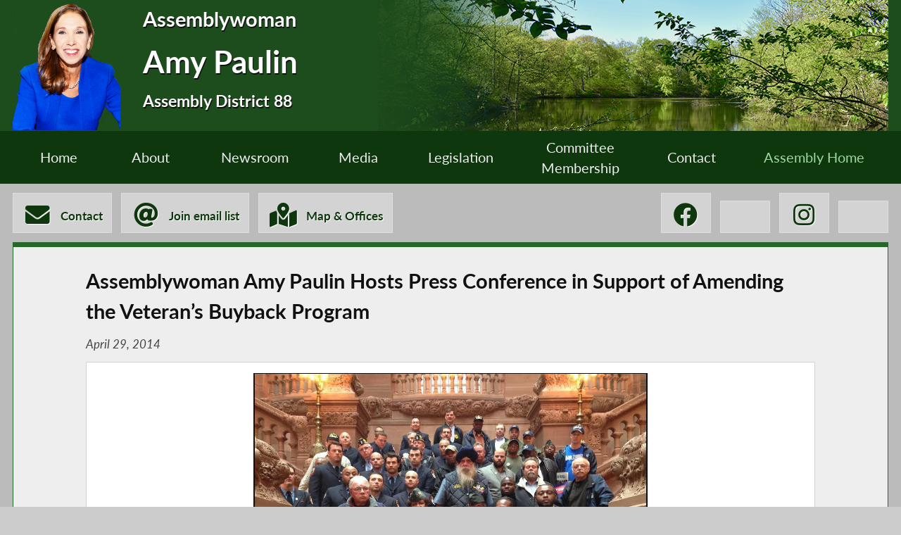

--- FILE ---
content_type: text/html; charset=utf-8
request_url: https://assembly.ny.gov/mem/Amy-Paulin/story/57952
body_size: 12276
content:
<!DOCTYPE HTML>
<!--[if lt IE 7]>      <html class="no-js lt-ie9 lt-ie8 lt-ie7" lang="en"> <![endif]-->
<!--[if IE 7]>         <html class="no-js lt-ie9 lt-ie8" lang="en"> <![endif]-->
<!--[if IE 8]>         <html class="no-js lt-ie9" lang="en"> <![endif]-->
<!--[if gt IE 8]><!--> <html lang="en"> <!--<![endif]-->
<head>
    
<!-- Google tag (gtag.js) -->
<script async src="https://www.googletagmanager.com/gtag/js?id=G-6RYKXL59GH"></script>
<script>
  window.dataLayer = window.dataLayer || [];
  function gtag(){dataLayer.push(arguments);}
  gtag('js', new Date());

  gtag('config', 'G-6RYKXL59GH');
</script>
    <meta charset="utf-8">
    <meta name="googlebot"   content="noodp" />
    <meta name="keywords"    content="Amy, Paulin, Amy Paulin, Assemblymember, Assemblywoman, 88, AD 88, District 88, Assembly District 88, New York State Assembly, New York, Assembly, New York State Legislature" />
    <meta name="description" content="News and Information from the New York State Assembly">
    <!-- proper viewport setting that doesn't disable zoom -->
    <meta name="viewport" content="width=device-width, initial-scale=1">

    
    <title> Amy Paulin - Assembly District 88 |Assembly Member Directory | New York State Assembly </title>

    <link rel="stylesheet" href="/styles/vendor/normalize-v8.0.0.min.css">
<link rel="stylesheet" href="/styles/global.css">
<link rel="stylesheet" href="/scripts/vendor/fontawesome-free-7.0.0-web/css/all.css">
<link rel="stylesheet" href="/scripts/vendor/font-awesome/css/all.css">
<link rel="stylesheet" href="/styles/form_styles.css">
<link rel="stylesheet" href="/styles/story_styles.css">
<link rel="stylesheet" href="/styles/banner_scroll_styles.css">
<link rel="stylesheet" href="/mem/styles/member_styles.css">
<link rel="stylesheet" href="/styles/color_styles.css">
<script src="/scripts/vendor/jquery-3.5.1.min.js" ></script>
</head>

<body class="
    table-1 entity-88 page-23 template-green ">
    <div id="top"></div>
    <a href="#page-content" class="skip-link">Skip to main content</a>
    <style>
#inner-header{
    background-image: url("/write/upload/member_files/member_headers/paulin_20230112.png");
}
</style>

            <style>
                @media (max-width: 500px){
                    #inner-header{
                        background-image: url("/write/upload/member_files/member_headers/paulin_20230112_500.png");
                    }
                }
            </style>

                        <style>
                @media (max-width: 250px){
                    #inner-header{
                        background-image: url("/write/upload/member_files/member_headers/paulin_20230112_250.png");
                    }
                }
            </style>

            
<!-- header, width of whole page -->
<header id="page-header">

	<!-- inside header, width of content -->
	<div id="inner-header" class="max-wrapper">

        <img class="headshot" src="/write/upload/member_files/088/header_headshot/088.png?hhst=1673464437" height="185" alt=" Amy Paulin headshot" srcset="/write/upload/member_files/088/header_headshot/088_1500.png?hhst=1673464437 1500w,
                    
/write/upload/member_files/088/header_headshot/088_1000.png?hhst=1673464437 1000w,
                    
/write/upload/member_files/088/header_headshot/088_500.png?hhst=1673464437 500w,
                    
/write/upload/member_files/088/header_headshot/088_250.png?hhst=1673464437 250w" sizes="250px"/> <div class="member-info"><h1 id="head-mem-title">Assemblywoman</h1><h1 id="head-mem-name"> Amy Paulin</h1><h1 id="head-mem-dist">Assembly District 88</h1></div>
        <!-- <a href="/" title="Assembly Home" class="header-bookmark" aria-label="Return to Assembly Home">
            <i class="fa fa-home fa-2x" aria-hidden="true"></i> <span>Assembly Home</span>
        </a> -->
        <span class="overlay"></span>
    </div><!-- end inner-header -->

    


	<nav id="top-menu" aria-label="Main Menu">
		<ul class="main-menu max-wrapper">
		<li id="mem-home"><a href="/mem/Amy-Paulin/">Home</a></li><li id="mem-about" aria-haspopup="true"><a href="/mem/Amy-Paulin/about/">About</a><ul class="submenu" aria-label="submenu"><li id="mem-welcome">
								<a href="/mem/Amy-Paulin/welcome/"  >Welcome Letter
								</a>
							</li><li id="mem-bio">
								<a href="/mem/Amy-Paulin/bio/"  >Biography
								</a>
							</li><li id="mem-map">
								<a href="/mem/Amy-Paulin/map/"  >District Map
								</a>
							</li></ul></li><li id="mem-newsroom" aria-haspopup="true"><a href="/mem/Amy-Paulin/newsroom/">Newsroom</a><ul class="submenu" aria-label="submenu"><li id="mem-press">
								<a href="/mem/Amy-Paulin/press/"  >Press Releases
								</a>
							</li><li id="mem-postings">
								<a href="/mem/Amy-Paulin/postings/"  >Publications
								</a>
							</li></ul></li><li id="mem-media" aria-haspopup="true"><a href="/mem/Amy-Paulin/media/">Media</a><ul class="submenu" aria-label="submenu"><li id="mem-photos">
								<a href="/mem/Amy-Paulin/photos/"  >Photos
								</a>
							</li><li id="mem-video">
								<a href="/mem/Amy-Paulin/video/"  >Video
								</a>
							</li></ul></li><li id="mem-sponsor"><a href="/mem/Amy-Paulin/sponsor/">Legislation</a></li><li id="mem-comm"><a href="/mem/Amy-Paulin/comm/">Committee <br> Membership</a></li><li id="mem-contact"><a href="/mem/Amy-Paulin/contact/">Contact</a></li><li id="assem-home"><a href="/">Assembly Home</a></li>		</ul>
	</nav> <!-- /#member_menu -->


</header>

<div id="social-bar" class="max-wrapper">

    <nav id="contact-icons-wrapper" aria-label="Contact Menu">
        <a href="/mem/Amy-Paulin/contact/" class="icon-box contact-icon">
                <i class="fas fa-envelope fa-2x"></i> <span>Contact</span>
            </a><a href="/mem/Amy-Paulin/enews/" class="icon-box enews-icon">
                <i class="fas fa-at fa-2x"></i> <span>Join email list</span>
            </a><a href="/mem/Amy-Paulin/office/" class="icon-box office-icon">
                <i class="fas fa-map-marked-alt fa-2x"></i> <span>Map & Offices</span>
            </a>    </nav> <!-- /#contact-icons-wrapper -->

<nav class="social-wrapper" aria-label="Social Media Menu"><a title=" Amy Paulin Facebook" href="https://www.facebook.com/assemblywomanpaulin" target="_blank" rel="noopener" class="icon-box" aria-label=" Amy Paulin Facebook">
                <i aria-hidden="true" class="fab fa-facebook fa-2x"></i>
            </a><a title=" Amy Paulin X-Twitter" href="https://twitter.com/amypaulin" target="_blank" rel="noopener" class="icon-box" aria-label=" Amy Paulin X-Twitter">
                <i aria-hidden="true" class="fab fa-x-twitter fa-2x"></i>
            </a><a title=" Amy Paulin Instagram" href="https://www.instagram.com/amypaulin1/" target="_blank" rel="noopener" class="icon-box" aria-label=" Amy Paulin Instagram">
                <i aria-hidden="true" class="fab fa-instagram fa-2x"></i>
            </a><a title=" Amy Paulin BlueSky" href="https://bsky.app/profile/amypaulin.bsky.social" target="_blank" rel="noopener" class="icon-box" aria-label=" Amy Paulin BlueSky">
                <i aria-hidden="true" class="fab fa-bluesky fa-2x"></i>
            </a></nav> <!-- /.social-wrapper --></div> <!-- /.social-bar -->



<main id="page-content" class="max-wrapper flex story  story ">

	 <!-- css_id: story-mod element type: module-->
    <section class="page-element module  colspan-12  rowspan-25" id="story-mod">
        <div class="mod-inner"><!-- p tag NOT found --><!-- br tag NOT found --><article class="storytext"><header><h1 id="story-title">Assemblywoman Amy Paulin Hosts Press Conference in Support of Amending the Veteran’s Buyback Program</h1>
<div class="story-date">April 29, 2014</div>
</header><link rel="stylesheet" href="/scripts/vendor/perfect-scrollbar/css/perfect-scrollbar.css">
<link rel="stylesheet" href="/scripts/vendor/lightslider-master/src/css/lightslider.css">
<link rel="stylesheet" href="/styles/slideshow_styles.css">
<a href="#skipto-image-gallery-wrapper--end" class="skip-link">Skip past photo slidehow</a><div id="image-gallery-wrapper-" class="single-slide slider-wrapper slider-grey "><ul id="image-gallery" class="gallery list-unstyled lightSlider" style="min-height:auto"><li data-thumb="/write/upload/postings/2014/photos/20140501_0057952.jpg" data-thumb-alt="No caption provided" class="lslide active"><img id="slide1" src="/write/upload/postings/2014/photos/20140501_0057952.jpg" alt="No caption provided"  class="" sizes="(max-width: 1050px) 100vw, (max-width: 320px) 250px, 100%"/></li></ul> <!-- /#image-gallery --></div><span id="skipto-image-gallery-wrapper--end" class="skip-to"></span><p>Albany – Assemblywoman Amy Paulin [D-88] hosted a press conference Tuesday afternoon in the Capitol to discuss her bill that would amend the veteran’s pension buyback program [<a href="/leg/?bn=A6974&term=2013" target="blank">A6974</a>/<a href="/leg/?bn=S4714&term=2013" target="blank">S4714</a>].</p><p>
 </p><p>
The bill would remove the dates of service requirements from the military pension buyback program.  The program allows State employees to buy back up to three years of pension credit after five years of employment if they served in the military and received an honorable discharge.</p><p>
 </p><p>
The law currently lists specific dates targeting those who were in combat but does not limit the buyback to combat veterans. While better than 90 percent of veterans of declared wartime do not see active combat, they still benefit from the law as it is currently structured. However, under the current law, no vets that served after February 28, 1991 are eligible for the buy back. This includes those who served in Somalia, Bosnia, Kosovo, Iraq and Afghanistan.</p><p>
 </p><p>
“This is about the equal and fair treatment that all veterans deserve,” Paulin said. “If you are in the armed services, you are called upon to put your life on the line at a moment’s notice. That, above all else, entitles you to certain things. The pension buyback is one such program. To put restrictions on when you can participate in the pension buyback program is not acceptable.</p><p>
</p><p>
“The people who serve do so voluntarily and we need to do everything we can to show our appreciation for their service to this country. They are the ones who are called upon to protect us. It is up to us to protect them as well whenever possible.”</p><p>
 </p><p>
The bill currently has 75 Assembly cosponsors and 37 Senate sponsors. Senator William Larkin [R-39] is the primary Senate sponsor. The bill has drawn the support of Jewish War Veterans, The Transit Workers Union, the AFL-CIO, New York State Council of Vietnam War Veterans of America, The Public Employees Federation and the NYS Association of PBAs.                                                                       </p><p>
</p></article>
</div><!-- /.mod-inner -->    </section> <!-- /.module -->
</main> <!-- end main content -->
<noscript>
	<link rel='stylesheet' href='/styles/noscript_styles.css'>
</noscript> <!-- footer bar -->
<footer>
	<div class="sub-footer">
		<nav class="max-wrapper" aria-label="Footer Menu">
			<a href="/">Assembly Home</a>			<a href="/mem/">Assembly Member Listing</a>			<a href="/mem/search/">Who is my Assemblymember</a>			<a href="/sitemap/">Sitemap</a>			<a href="mailto:webmaster@nyassembly.gov" target="_blank">Contact Webmaster</a>
			<div id="btt-wrapper" class="footer-col">
				<a href="#top" id="btt" aria-label="Back to top">
					<i class="fa fa-arrow-up fa-2x"></i>
				</a>
			</div>
		</nav>
	</div>
</footer><script src="/scripts/global.js" ></script>
<script src="/scripts/moment.js" ></script>
<script src="/scripts/inputmasking.js" ></script>
<script src="https://www.google.com/recaptcha/api.js" ></script>
<script src="/scripts/vendor/perfect-scrollbar/js/perfect-scrollbar.jquery.min.js" ></script>



	<script>
 $(document).ready(function(){
    // initialize masking for all inputs with the data-mask-type attr
    $.mask();
});
</script>
</body>
</html>
